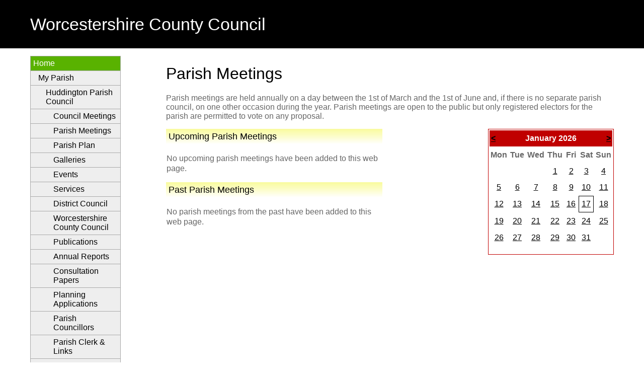

--- FILE ---
content_type: text/html; charset=utf-8
request_url: https://e-services.worcestershire.gov.uk/MyParish/ParishMeetings.aspx?ParishID=182&PostCode=WR97LJ&Prop=149945&partner=wdc&MarriedTo=185
body_size: 27285
content:


<!DOCTYPE html>
<!--[if IE 6]>
<html lang="en" class="ie6">
<![endif]-->
<!--[if IE 7]>
<html lang="en" class="ie7">
<![endif]-->
<!--[if IE 8]>
<html lang="en" class="ie8">
<![endif]-->
<!--[if !IE]> -->
<html lang="en">
<!-- <![endif]-->

<head id="ctl00_ctl00_Head1"><meta charset="utf-8" /><meta name="viewport" content="width=device-width, initial-scale=1" /><link href="https://e-services.worcestershire.gov.uk/SharedMasters/CSS/2014Default.css" rel="stylesheet" type="text/css" /><link href="https://e-services.worcestershire.gov.uk/SharedMasters/Images/Default-favicon.ico" rel="shortcut icon" type="image/x-icon" /><title>
	Parish Meetings :: Parish Website of Huddington
</title>

   
    <link rel="stylesheet" href="https://ajax.googleapis.com/ajax/libs/jqueryui/1.8.8/themes/redmond/jquery-ui.css"
        type="text/css" media="all" />

    <script src="https://ajax.googleapis.com/ajax/libs/jquery/1.4.4/jquery.min.js" type="text/javascript"></script>
    <script src="https://ajax.googleapis.com/ajax/libs/jqueryui/1.8.4/jquery-ui.min.js" type="text/javascript"></script>
        
        
    <link href="Parish.css" rel="stylesheet" type="text/css" /> 
    <link href="EAT.css" rel="stylesheet" type="text/css" />


    

    <style>
        nav {
            display:block;
        }

        nav ul, nav ol {
           list-style: none;
           list-style-image: none;
	       display: block;
           padding-inline-start: 40px;
        }   

	    @media screen and (min-width: 650px)
		    .site-footer .item-list__inline {
		    margin: 0;
    		text-align: left;
	    }

	    .item-list__inline li {
	    	    display: inline;
    		    margin: 0;
    		    padding: .25em 0;
	    }

	    .wcc-nav-div a {
		    color:white;
	    }

    </style>


</head>

<body id="ctl00_ctl00_Body1">

    <form name="aspnetForm" method="post" action="ParishMeetings.aspx?ParishID=182&amp;PostCode=WR97LJ&amp;Prop=149945&amp;partner=wdc&amp;MarriedTo=185" id="aspnetForm">
<div>
<input type="hidden" name="__EVENTTARGET" id="__EVENTTARGET" value="" />
<input type="hidden" name="__EVENTARGUMENT" id="__EVENTARGUMENT" value="" />
<input type="hidden" name="__VIEWSTATE" id="__VIEWSTATE" value="1E7NyqqEzfCKJPm5ALO1lVIfJ4AlFyL2zgCAVrd2Xf2FqQrqakVNa+9+Zff03VDK01qCs3uYSnXZ3pcpO+kkVoFyt+7vRHy7KwJU/[base64]/Nrf9ZJoIfozC7BtZWkDAqbAoMCZv28rniVUdrondxWQD9eSsihafMkdoruOgijcHc43tl9jrCoQQ4cGlq5xozSN459qZjQYCQ1SiQsjBgz//96RMrw0Dv/uxI6cDm9KAQZGQR3mmd66GZbz5BsrNOfdvRA3ibAZR7vCg8TXguGu13P97UE1AB8TcQnhAo5fN94yNpP/[base64]/hsKkB1aIJH9362a99mZIanmRPAvFkbtjhEBEFXm8m6BkKSJgsRHrBsFj5e0uLSpDWqjIcJ9dO/4MSu7k3lpDBLQfbavR4wundEWlnZ4rF+K0Vq22xTuvf81dUGJdJ+3tmV2UDJRKgugWtB81RfU+kzfDp2reDj6ff4oYtyia0laXF28Du06xXpnEf99h0v/001XXd/gx3xI+7FgWPHaYfCpDZtcrYTd+g2NS25WlHLafA5ocEX02M3uE0ah5yFB6twR9C0SEw6hCRQL8CiXEYHd9kLq6MEg0cm2U+7BHBk6//XVsxWZWhq3vQEaDXKEd+bTyQiOL8qoghlee2kkdlWopkfqvYhXz0irsIFpXW2i2y5rBtkTKWQ0P4SO1Rx7AIH/ATbFJykSRP1qzMaQFzyKV/3N4+cuS0rY+VYpvSSkRJXz/672kQseM9H/Rop7ZdNOXIoQ+gMDmEtsB43f81OCT7nXUMKUQVgrSWYZQ+883gwXhSEkmi/7K/kp+VeqS3Nil1oycucLDZrC2BNTa/axRNDwQwTglHUQPsRZTj37B1+DKSsktU8X9WWndO0q4T/r/dJebqf1UDxct2eHpAc9xDYN9/7jbY7hA9Vu6n1O4ngom7Z3YdYszj09fFwjZAUtCr25NWsVbzio90NSRF6xLEQQDIz/xUPpkDGH3ufs2513uP9uE2h74KGf9jdYMAgQd7zm5un1Xdh7m9PUwm8hf6+4UHnpiBgOku+Y+WxgUt4le4AqeJRl0IiRUyBJk9SqxFRE1By6gmQfhRciqQM9NXRuVYKMb6maN7xYBh2MeaZS/XpuNW9RzQ/Tz35RjpK/9xaUWexqFH/qOJb7y6YvbEfahEyfUKuYEs4ACkQHOEV0Zt+INRMuh2xPGE7nS/csTa0owrmYzGs7oIiOnepZR8E061+3oAq/Tk7XIx9KttGzut46JbtJBH4dLAU3Zu6VwMFLI4s4Z6R1ZeyTM+wUC7wAYIRTtma0pmyY0vTTwgMUeVoD64DYhXTme81hw6QFOJ0ZL1AG4RJh5RieXX9OFYyv6y+UVW6bxHpT9PkNfrZdbpyI9G/KTHSjUW318Nj10gVHIenj0mW57ep5ngZ3fFoz3+HmFLYKHKg8DR6McTERq05Rl+LoJsGzjQn4OT/lH5oigHTf1Sqr5Q+ZYqtyXzfaJnPWQt+hjMKThopVm6wNo2slc1SykYndjS7Jxyy1w2ES2GSN3NW31bfCvJqIz79M8d1uMwS/zyGYqnBsPRl7D7bHzgKcUd6y3QRwII/GJ9wujQeW+w8JPkpm3O2WB7l/zrA4ew+qpGeUEQbnQGjiOhdmoWPLLtbZY0m7DLzTnMqWIsBn4DpHJC40X61B+ew/erW15M6SBdf/40A4WjdHMQJf1MDEGllzvqsnBYSgXST/HJ0uoKJIuX8sQlFXinfPnt8Z+mzZK6HPPHRkvJJJJ/rm6RJyPwyVKB9/EK3FywswN6V9SWFwDYUowik3MALId/Nxnesv+mTTeuyax2r3kmu+5LUDRxNb8QP1B/ivPMnXgOXtgaKZD6MptvwyHUCSU8ZgOom+/rfbHjOHbgBYFTEdZMqq3+6N7+K389Upq++XSKNTZcUjYx/eLCWDUTvzU8qPGzwiYuaKCmVjk3pnNt1mM5kegyd92PGe/k4zNbF5O9+KZppaNVM5Q4SWSg0pwBdb/coIbd+cSARnmYKdqJIEzgYkf2eRgIssCEDZrHI7rqZl4s0PtrI0XD+iiR9dty8c/ghHCkFPMkyWss1TQ8cb7dsQolrfOPdzV1atX4KRHMPs1Mpu2C0s9D+tDu0n/UzeUoN5W+is6+SrU1nFb3uosy+Y85KxHOwpPZk3PNrqbofhFqB51yeNwDWTXMydjlBaIbNvZ88NsW4vqQpY4239C3mANtVTOkt+SBbJs45dkr8weDSEx4gWG8Nne5E9/WjGXF0sracFGsXjZMNxlFZw3+g==" />
</div>

<script type="text/javascript">
//<![CDATA[
var theForm = document.forms['aspnetForm'];
if (!theForm) {
    theForm = document.aspnetForm;
}
function __doPostBack(eventTarget, eventArgument) {
    if (!theForm.onsubmit || (theForm.onsubmit() != false)) {
        theForm.__EVENTTARGET.value = eventTarget;
        theForm.__EVENTARGUMENT.value = eventArgument;
        theForm.submit();
    }
}
//]]>
</script>


<div>

	<input type="hidden" name="__VIEWSTATEGENERATOR" id="__VIEWSTATEGENERATOR" value="35342B20" />
	<input type="hidden" name="__VIEWSTATEENCRYPTED" id="__VIEWSTATEENCRYPTED" value="" />
	<input type="hidden" name="__EVENTVALIDATION" id="__EVENTVALIDATION" value="2pvvNiuZhKcB8I9puemKVHrqZMLW9IWAOVrVnPsc9ECttbT1OtJjX5SbEISnD09/VqLDMxys0x2Uc9xyoO7yT3xsWhTf/9jnpBwZJiX6kDNvyGrFKL5YSkw1eHuVSLX/pHzUUHKWLH6FDe/nRwJY8uZ5bQJ/ZfyhJ9v//hHcVtrgQeNEQao/FWNqM29j0Q5fz1/Im1d0wha3Uh0UJZ6macFpWXvFPmi/xz/Zpt6pecoZns5HyubSUeYI2/ORvUvgGYioPzLmVxOweWW4ocm0neQSDN5evkTvAfdb6np+2xuaF//QE+fjhYvp6O0jqEp5nEUbHgI2OvML4bUs8BfYmBWRhxgxKdbniv2soVTz+9ADEGQr4kdVopvedNYSFmKX9Eow4OmqbrE2mk1yHTqEmo43+3mN88G0TRTopjuMcj77e/zvA3eRTSKRBsoP0xBVMsW1+k54QVjsb4GtNF6K6+uQxj4ZdJqhe42bYr47y/5RxV3Jq1M6Gp4anKPfU8EewZkraiuZzq0EOoqA5l8hMYxhjqDmBEQvp0CW1R/kVmowNnZV9cc/FcBizf8L85a8H1Uzj0BXc0h2KbYMzdE/Bu+D3qTaDfDxeM+KMcZ6zn7ox9n1yHIifXRzS2g+AGehn1vn8JqrkaYG07sLvNXdlpUsCUuCHUYA28SsXgfepLPjMO0fwYqLrvfj6hvT6jjmXmW/kG2Z56NvgI3HJP6/zY13JXCtMeU0Gu+XW8kyxPEb3qqqBW/EZKHfQvNjY0gdp3b6ww==" />
</div>
    
        <!-- Header -->	    
	    <header>
		    <div id="Header">
                <div class="Container">
                    <div class="Logo">
                        <a href="http://www.worcestershire.gov.uk">
                            <span>Worcestershire County Council</span>
                        </a>
                    </div>
                </div>
		    </div> 	 
	    </header>
	    <!-- End of Header -->
	
	    <!-- Start of Content -->	
        <div id="Content">
            <div class="Container">                              
                <div id="LeftColumn">
                    <nav>
                        <div id="LeftMenu">
                            
	
                        </div>
                    </nav>
                    <div id="LeftContent">
                        

    <div id="divLeftHandColumn">
        <div class="whubBox">
            <div class="whubBoxHeader">
                <div class="whubBoxCornerTR"></div>
            </div>
            <div class="whubBoxContent">
            
                <nav>
	                <div id="whubLeftNav">
		                <div id="divNav">

				                <ul id="ulNav">
                                    <li class="l1 hc open">
                                        <a href="#" title="Home" class="current">Home</a>
										
                                        <ul>
                                            <li>
                                                <a id="ctl00_ctl00_cphWCCLeftContent_hlSelect" href="Default.aspx">My 
                                                Parish</a><ul>
                                                    <li>
                                                        <a id="ctl00_ctl00_cphWCCLeftContent_hlWelcome" href="Welcome.aspx?ParishID=182&amp;PostCode=WR97LJ&amp;Prop=149945&amp;partner=wdc&amp;MarriedTo=185">Huddington Parish Council</a>
                                                        <ul>
                                                            <li class="l2 nc ">
                                                                <a id="ctl00_ctl00_cphWCCLeftContent_hlCouncilMeetings" href="OtherMeetings.aspx?ParishID=182&amp;PostCode=WR97LJ&amp;Prop=149945&amp;partner=wdc&amp;MarriedTo=185">Council Meetings</a>
                                                            </li>
                                                            <li class="l2 nc ">
                                                                <a id="ctl00_ctl00_cphWCCLeftContent_hlParishMeetings" href="ParishMeetings.aspx?ParishID=182&amp;PostCode=WR97LJ&amp;Prop=149945&amp;partner=wdc&amp;MarriedTo=185">Parish Meetings</a></li>
                                                            <li class="l2 nc ">
                                                                <a id="ctl00_ctl00_cphWCCLeftContent_hlParishPlan" href="ParishPlans.aspx?ParishID=182&amp;PostCode=WR97LJ&amp;Prop=149945&amp;partner=wdc&amp;MarriedTo=185">Parish Plan</a>
                                                            </li>
                                                            <li class="l2 nc ">
                                                                <a id="ctl00_ctl00_cphWCCLeftContent_hlGalleries" href="Galleries.aspx?ParishID=182&amp;PostCode=WR97LJ&amp;Prop=149945&amp;partner=wdc&amp;MarriedTo=185">Galleries</a>
                                                            </li>
                                                            <li class="l2 nc ">
                                                                <a id="ctl00_ctl00_cphWCCLeftContent_hlEvents" href="Events.aspx?ParishID=182&amp;PostCode=WR97LJ&amp;Prop=149945&amp;partner=wdc&amp;MarriedTo=185">Events</a>
                                                            </li>
                                                            <li class="l2 nc ">
                                                                <a id="ctl00_ctl00_cphWCCLeftContent_hlServices" href="Services.aspx?ParishID=182&amp;PostCode=WR97LJ&amp;Prop=149945&amp;partner=wdc&amp;MarriedTo=185">Services</a>
                                                            </li>
                                                             <li class="l2 nc ">
                                                                <a id="ctl00_ctl00_cphWCCLeftContent_hlDistrict" href="https://www.wychavon.gov.uk/">District Council</a>
                                                            </li>
                                                            <li class="l2 nc ">
                                                                <a id="ctl00_ctl00_cphWCCLeftContent_hlCountyCouncil" href="http://www.worcestershire.gov.uk">Worcestershire County Council</a>
                                                            </li>
                                                            <li class="l2 nc ">
                                                                <a id="ctl00_ctl00_cphWCCLeftContent_hlPublications" href="Publications.aspx?ParishID=182&amp;PostCode=WR97LJ&amp;Prop=149945&amp;partner=wdc&amp;MarriedTo=185">Publications</a>
                                                            </li>                                                            
                                                            <li class="l2 nc ">
                                                                <a id="ctl00_ctl00_cphWCCLeftContent_hlAnnualReports" href="AnnualReports.aspx?ParishID=182&amp;PostCode=WR97LJ&amp;Prop=149945&amp;partner=wdc&amp;MarriedTo=185">Annual Reports</a>
                                                            </li>
                                                            <li class="l2 nc ">
                                                                <a id="ctl00_ctl00_cphWCCLeftContent_hlConsultationPapers" href="Consultations.aspx?ParishID=182&amp;PostCode=WR97LJ&amp;Prop=149945&amp;partner=wdc&amp;MarriedTo=185">Consultation Papers</a>
                                                            </li>
                                                            <li class="l2 nc ">
                                                                <a id="ctl00_ctl00_cphWCCLeftContent_hlPlanningApplications" href="Planning.aspx?ParishID=182&amp;PostCode=WR97LJ&amp;Prop=149945&amp;partner=wdc&amp;MarriedTo=185">Planning Applications</a>
                                                            </li>
                                                            <li class="l2 nc ">
                                                                <a id="ctl00_ctl00_cphWCCLeftContent_hlCouncillors" href="Councillors.aspx?ParishID=182&amp;PostCode=WR97LJ&amp;Prop=149945&amp;partner=wdc&amp;MarriedTo=185">Parish Councillors</a>
                                                            </li>
                                                            <li class="l2 nc ">
                                                                <a id="ctl00_ctl00_cphWCCLeftContent_hlParishClerk" href="Links.aspx?ParishID=182&amp;PostCode=WR97LJ&amp;Prop=149945&amp;partner=wdc&amp;MarriedTo=185">Parish Clerk &amp; Links</a>
                                                            </li>
                                                            <li class="l2 nc ">
                                                                <a id="ctl00_ctl00_cphWCCLeftContent_hlOnlineServices" href="https://e-services.worcestershire.gov.uk/OnlineReporting">Online Services</a>
                                                            </li>
                                                            <li class="l2 nc ">
                                                                <a id="ctl00_ctl00_cphWCCLeftContent_hlGettingAround" href="http://www.worcestershire.gov.uk/downloads/download/433/cycling_routes_and_maps">Getting Around</a>
                                                            </li>               
                                                            <li class="l2 nc ">
                                                                <a id="ctl00_ctl00_cphWCCLeftContent_hlMyNearest" href="http://e-services.worcestershire.gov.uk/MyLocalArea/?ParishID=182&amp;PostCode=WR97LJ&amp;Prop=149945&amp;partner=wdc&amp;MarriedTo=185">My Nearest</a>
                                                            </li>                                                                                                         
                                                       </ul>
                                                    </li>
                                                    
                                                </ul>
                                            </li>
                                        </ul>
                                    </li>
                                </ul>
		                </div>
	                </div>
                </nav>
            
            
            </div>
            <div class="whubBoxFooter">
                <div class="whubBoxCornerBR"></div>
            </div>
        </div>
    </div>

	
                    </div>
                </div>
                <div id="MainColumn">
                    <div id="MainContent">
                        


    <h1>Parish Meetings</h1>
    <p>Parish meetings are held annually on a day between the 1st of March and the 1st of June and, if there is no separate parish council, on one other occasion during the year.  Parish meetings are open to the public but only registered electors for the parish are permitted to vote on any proposal.</p>
    <div id="meetingList" style="float: left; width: 430px;" class="PageModule">
        <h2>Upcoming Parish Meetings</h2>
        <div>
	<table cellspacing="0" border="0" id="ctl00_ctl00_cphWCCContent_ContentPlaceHolder1_gvMeetings" style="width:100%;border-collapse:collapse;">
		<tr>
			<td colspan="4">
                <p>No upcoming parish meetings have been added to this web page. 
</p>
            </td>
		</tr>
	</table>
</div>
        <h2>Past Parish Meetings</h2>
        <div>
	<table cellspacing="0" border="0" id="ctl00_ctl00_cphWCCContent_ContentPlaceHolder1_gvPastMeetings" style="width:100%;border-collapse:collapse;">
		<tr>
			<td colspan="3">
                <p>No parish meetings from the past have been added to this web page.</p>
            </td>
		</tr>
	</table>
</div>
        
    </div>
    <div id="meetingCalendar" style="float: right;">
        <table id="ctl00_ctl00_cphWCCContent_ContentPlaceHolder1_calMeetings" cellspacing="2" cellpadding="2" title="Calendar" border="0" style="background-color:White;border-color:#C00000;border-width:1px;border-style:Solid;height:250px;width:250px;">
	<tr><td colspan="7" style="background-color:#C00000;"><table cellspacing="0" border="0" style="color:White;font-weight:bold;width:100%;border-collapse:collapse;">
		<tr><td style="width:15%;"><a href="javascript:__doPostBack('ctl00$ctl00$cphWCCContent$ContentPlaceHolder1$calMeetings','V9466')" style="color:Black" title="Go to the previous month">&lt;</a></td><td align="center" style="width:70%;">January 2026</td><td align="right" style="width:15%;"><a href="javascript:__doPostBack('ctl00$ctl00$cphWCCContent$ContentPlaceHolder1$calMeetings','V9528')" style="color:Black" title="Go to the next month">&gt;</a></td></tr>
	</table></td></tr><tr><th align="center" abbr="Monday" scope="col">Mon</th><th align="center" abbr="Tuesday" scope="col">Tue</th><th align="center" abbr="Wednesday" scope="col">Wed</th><th align="center" abbr="Thursday" scope="col">Thu</th><th align="center" abbr="Friday" scope="col">Fri</th><th align="center" abbr="Saturday" scope="col">Sat</th><th align="center" abbr="Sunday" scope="col">Sun</th></tr><tr><td align="center" style="width:14%;"></td><td align="center" style="width:14%;"></td><td align="center" style="width:14%;"></td><td align="center" style="width:14%;"><a href="javascript:__doPostBack('ctl00$ctl00$cphWCCContent$ContentPlaceHolder1$calMeetings','9497')" style="color:Black" title="01 January">1</a></td><td align="center" style="width:14%;"><a href="javascript:__doPostBack('ctl00$ctl00$cphWCCContent$ContentPlaceHolder1$calMeetings','9498')" style="color:Black" title="02 January">2</a></td><td align="center" style="width:14%;"><a href="javascript:__doPostBack('ctl00$ctl00$cphWCCContent$ContentPlaceHolder1$calMeetings','9499')" style="color:Black" title="03 January">3</a></td><td align="center" style="width:14%;"><a href="javascript:__doPostBack('ctl00$ctl00$cphWCCContent$ContentPlaceHolder1$calMeetings','9500')" style="color:Black" title="04 January">4</a></td></tr><tr><td align="center" style="width:14%;"><a href="javascript:__doPostBack('ctl00$ctl00$cphWCCContent$ContentPlaceHolder1$calMeetings','9501')" style="color:Black" title="05 January">5</a></td><td align="center" style="width:14%;"><a href="javascript:__doPostBack('ctl00$ctl00$cphWCCContent$ContentPlaceHolder1$calMeetings','9502')" style="color:Black" title="06 January">6</a></td><td align="center" style="width:14%;"><a href="javascript:__doPostBack('ctl00$ctl00$cphWCCContent$ContentPlaceHolder1$calMeetings','9503')" style="color:Black" title="07 January">7</a></td><td align="center" style="width:14%;"><a href="javascript:__doPostBack('ctl00$ctl00$cphWCCContent$ContentPlaceHolder1$calMeetings','9504')" style="color:Black" title="08 January">8</a></td><td align="center" style="width:14%;"><a href="javascript:__doPostBack('ctl00$ctl00$cphWCCContent$ContentPlaceHolder1$calMeetings','9505')" style="color:Black" title="09 January">9</a></td><td align="center" style="width:14%;"><a href="javascript:__doPostBack('ctl00$ctl00$cphWCCContent$ContentPlaceHolder1$calMeetings','9506')" style="color:Black" title="10 January">10</a></td><td align="center" style="width:14%;"><a href="javascript:__doPostBack('ctl00$ctl00$cphWCCContent$ContentPlaceHolder1$calMeetings','9507')" style="color:Black" title="11 January">11</a></td></tr><tr><td align="center" style="width:14%;"><a href="javascript:__doPostBack('ctl00$ctl00$cphWCCContent$ContentPlaceHolder1$calMeetings','9508')" style="color:Black" title="12 January">12</a></td><td align="center" style="width:14%;"><a href="javascript:__doPostBack('ctl00$ctl00$cphWCCContent$ContentPlaceHolder1$calMeetings','9509')" style="color:Black" title="13 January">13</a></td><td align="center" style="width:14%;"><a href="javascript:__doPostBack('ctl00$ctl00$cphWCCContent$ContentPlaceHolder1$calMeetings','9510')" style="color:Black" title="14 January">14</a></td><td align="center" style="width:14%;"><a href="javascript:__doPostBack('ctl00$ctl00$cphWCCContent$ContentPlaceHolder1$calMeetings','9511')" style="color:Black" title="15 January">15</a></td><td align="center" style="width:14%;"><a href="javascript:__doPostBack('ctl00$ctl00$cphWCCContent$ContentPlaceHolder1$calMeetings','9512')" style="color:Black" title="16 January">16</a></td><td align="center" style="border-color:Black;border-width:1px;border-style:Solid;width:14%;"><a href="javascript:__doPostBack('ctl00$ctl00$cphWCCContent$ContentPlaceHolder1$calMeetings','9513')" style="color:Black" title="17 January">17</a></td><td align="center" style="width:14%;"><a href="javascript:__doPostBack('ctl00$ctl00$cphWCCContent$ContentPlaceHolder1$calMeetings','9514')" style="color:Black" title="18 January">18</a></td></tr><tr><td align="center" style="width:14%;"><a href="javascript:__doPostBack('ctl00$ctl00$cphWCCContent$ContentPlaceHolder1$calMeetings','9515')" style="color:Black" title="19 January">19</a></td><td align="center" style="width:14%;"><a href="javascript:__doPostBack('ctl00$ctl00$cphWCCContent$ContentPlaceHolder1$calMeetings','9516')" style="color:Black" title="20 January">20</a></td><td align="center" style="width:14%;"><a href="javascript:__doPostBack('ctl00$ctl00$cphWCCContent$ContentPlaceHolder1$calMeetings','9517')" style="color:Black" title="21 January">21</a></td><td align="center" style="width:14%;"><a href="javascript:__doPostBack('ctl00$ctl00$cphWCCContent$ContentPlaceHolder1$calMeetings','9518')" style="color:Black" title="22 January">22</a></td><td align="center" style="width:14%;"><a href="javascript:__doPostBack('ctl00$ctl00$cphWCCContent$ContentPlaceHolder1$calMeetings','9519')" style="color:Black" title="23 January">23</a></td><td align="center" style="width:14%;"><a href="javascript:__doPostBack('ctl00$ctl00$cphWCCContent$ContentPlaceHolder1$calMeetings','9520')" style="color:Black" title="24 January">24</a></td><td align="center" style="width:14%;"><a href="javascript:__doPostBack('ctl00$ctl00$cphWCCContent$ContentPlaceHolder1$calMeetings','9521')" style="color:Black" title="25 January">25</a></td></tr><tr><td align="center" style="width:14%;"><a href="javascript:__doPostBack('ctl00$ctl00$cphWCCContent$ContentPlaceHolder1$calMeetings','9522')" style="color:Black" title="26 January">26</a></td><td align="center" style="width:14%;"><a href="javascript:__doPostBack('ctl00$ctl00$cphWCCContent$ContentPlaceHolder1$calMeetings','9523')" style="color:Black" title="27 January">27</a></td><td align="center" style="width:14%;"><a href="javascript:__doPostBack('ctl00$ctl00$cphWCCContent$ContentPlaceHolder1$calMeetings','9524')" style="color:Black" title="28 January">28</a></td><td align="center" style="width:14%;"><a href="javascript:__doPostBack('ctl00$ctl00$cphWCCContent$ContentPlaceHolder1$calMeetings','9525')" style="color:Black" title="29 January">29</a></td><td align="center" style="width:14%;"><a href="javascript:__doPostBack('ctl00$ctl00$cphWCCContent$ContentPlaceHolder1$calMeetings','9526')" style="color:Black" title="30 January">30</a></td><td align="center" style="width:14%;"><a href="javascript:__doPostBack('ctl00$ctl00$cphWCCContent$ContentPlaceHolder1$calMeetings','9527')" style="color:Black" title="31 January">31</a></td><td align="center" style="width:14%;"></td></tr><tr><td align="center" style="width:14%;"></td><td align="center" style="width:14%;"></td><td align="center" style="width:14%;"></td><td align="center" style="width:14%;"></td><td align="center" style="width:14%;"></td><td align="center" style="width:14%;"></td><td align="center" style="width:14%;"></td></tr>
</table>
    </div>
    
    <div style="clear: both;"></div>
    

	
                                        
                        					                    
                    </div>
                </div>
            </div>
        </div>
        <div class="ClearFloats"></div>
        <!-- End of Content -->

        <!-- Footer -->
        <footer>
            <div id="Footer">
                <div class="Container">

		            <div class='wcc-nav-div'>
                        <nav>
                            <ul class="item-list item-list__inline">
                                <li>
                                    <a href="http://www.worcestershire.gov.uk/accessibility">Accessibility</a>
                                </li>
                                <li>
                                    <a href="http://www.worcestershire.gov.uk/cookies">Cookies</a>
                                </li>
                                <li>
                                    <a href="http://www.worcestershire.gov.uk/privacy">Privacy</a>
                                </li>
                                <li>
                                    <a href="http://www.worcestershire.gov.uk/site_map">Site map</a>
                                </li>
                                <li>
                                    <a href="http://www.worcestershire.gov.uk/terms">Disclaimer</a>
                                </li>
                            </ul>
                        </nav>
                    </div>
                </div>
            </div>											 
        </footer>
        <!-- End of Footer -->

    </form>

    <!-- Analytics tracking code -->
                        
    <script type='text/javascript'>
(function (i, s, o, g, r, a, m) {
i['GoogleAnalyticsObject'] = r; i[r] = i[r] || function () {
(i[r].q = i[r].q || []).push(arguments)
}, i[r].l = 1 * new Date(); a = s.createElement(o),
m = s.getElementsByTagName(o)[0]; a.async = 1; a.src = g; m.parentNode.insertBefore(a, m)
})(window, document, 'script', '//www.google-analytics.com/analytics.js', 'ga');
ga('create', 'UA-55457545-1', 'worcestershire.gov.uk');
ga('send', 'pageview');
</script>


</body>

</html>
